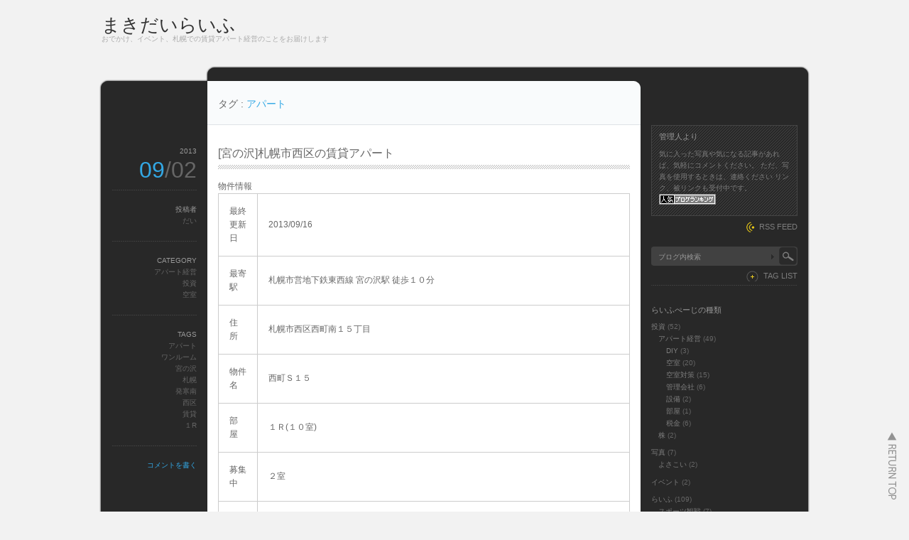

--- FILE ---
content_type: text/html; charset=UTF-8
request_url: http://makidai.minibird.jp/blog/tag/%E3%82%A2%E3%83%91%E3%83%BC%E3%83%88/
body_size: 8067
content:
<!DOCTYPE html PUBLIC "-//W3C//DTD XHTML 1.1//EN" "http://www.w3.org/TR/xhtml11/DTD/xhtml11.dtd">
<html xmlns="http://www.w3.org/1999/xhtml">
<head profile="http://gmpg.org/xfn/11">
<meta http-equiv="Content-Type" content="text/html; charset=UTF-8" />
<meta http-equiv="X-UA-Compatible" content="IE=EmulateIE7" />
<title>アパート | まきだいらいふ</title>
<meta name="description" content="[宮の沢]札幌市西区の賃貸アパート" />
<link rel="alternate" type="application/rss+xml" title="まきだいらいふ RSS Feed" href="http://makidai.minibird.jp/blog/feed/" />
<link rel="alternate" type="application/atom+xml" title="まきだいらいふ Atom Feed" href="http://makidai.minibird.jp/blog/feed/atom/" /> 
<link rel="pingback" href="http://makidai.minibird.jp/blog/xmlrpc.php" />

<link rel="stylesheet" href="http://makidai.minibird.jp/blog/wp-content/themes/monochrome/style.css" type="text/css" />
<link rel="stylesheet" href="http://makidai.minibird.jp/blog/wp-content/themes/monochrome/comment-style.css" type="text/css" />
<link rel="stylesheet" href="http://makidai.minibird.jp/blog/wp-content/themes/monochrome/japanese.css" type="text/css" />
<!--[if lt IE 7]>
<link rel="stylesheet" href="http://makidai.minibird.jp/blog/wp-content/themes/monochrome/ie6.css" type="text/css" />
<![endif]--> 
<style type="text/css">
.post img, .post a img { border:1px solid #ccc; padding:5px; margin:0 10px 0 0;  background:#f2f2f2; }
.post a:hover img { border:1px solid #38a1e5; background:#9cd1e1; }
.post img.wp-smiley { border:0px; padding:0px; margin:0px; background:none; }
</style>

 
<link rel="alternate" type="application/rss+xml" title="まきだいらいふ &raquo; アパート タグのフィード" href="http://makidai.minibird.jp/blog/tag/%e3%82%a2%e3%83%91%e3%83%bc%e3%83%88/feed/" />
<script type='text/javascript' src='http://platform.twitter.com/widgets.js?ver=1.1'></script>
<script type='text/javascript' src='http://makidai.minibird.jp/blog/wp-includes/js/jquery/jquery.js?ver=1.11.1'></script>
<script type='text/javascript' src='http://makidai.minibird.jp/blog/wp-includes/js/jquery/jquery-migrate.min.js?ver=1.2.1'></script>
<link rel="EditURI" type="application/rsd+xml" title="RSD" href="http://makidai.minibird.jp/blog/xmlrpc.php?rsd" />
<link rel="wlwmanifest" type="application/wlwmanifest+xml" href="http://makidai.minibird.jp/blog/wp-includes/wlwmanifest.xml" /> 
<meta name="generator" content="WordPress 4.1.41" />
<link rel="alternate" media="handheld" type="text/html" href="http://makidai.minibird.jp/blog/tag/%E3%82%A2%E3%83%91%E3%83%BC%E3%83%88/" />

<!-- All in One SEO Pack 2.2.4.1 by Michael Torbert of Semper Fi Web Design[319,342] -->
<meta name="keywords"  content="札幌市,西区,宮の沢,発寒南,賃貸,アパート,ワンルーム,１Ｒ,東西線,駐車場,札幌,１r" />

<link rel="canonical" href="http://makidai.minibird.jp/blog/tag/%e3%82%a2%e3%83%91%e3%83%bc%e3%83%88/" />
<!-- /all in one seo pack -->
<script type="text/javascript" src="http://makidai.minibird.jp/blog/wp-content/themes/monochrome/js/scroll.js"></script>
<script type="text/javascript" src="http://makidai.minibird.jp/blog/wp-content/themes/monochrome/js/jscript.js"></script>
<script type="text/javascript" src="http://makidai.minibird.jp/blog/wp-content/themes/monochrome/js/comment.js"></script>
</head>

<body>
<div id="wrapper">

 <div id="header">

  <div id="header_top">

   <div id="logo">
       <a href="http://makidai.minibird.jp/blog/">まきだいらいふ</a>
    <h1>おでかけ、イベント、札幌での賃貸アパート経営のことをお届けします</h1>
      </div>

      <div class="menu"><ul><li class="page_item page-item-2"><a href="http://makidai.minibird.jp/blog/sample-page/">まきだいらいふ</a></li></ul></div>
   
  </div>

  </div><!-- #header end -->  <div id="contents" class="clearfix">

   <div id="left_col">


    <div id="header_meta">

          <p>タグ : <span id="keyword"> アパート </span></p>

     
    </div><!-- #header_meta end -->


    <div class="post_odd">
     <div class="post clearfix">
      <div class="post_content_wrapper">
       <h2 class="post_title"><a href="http://makidai.minibird.jp/blog/investment/apartment/%e8%a5%bf%e5%8c%ba%e3%82%a2%e3%83%91%e3%83%bc%e3%83%88/">[宮の沢]札幌市西区の賃貸アパート</a></h2>
       <div class="post_content">
        <p></p>
<div class="text_title">物件情報</div>
<table class="apart_table">
<tr>
<td class="apart_td_title">
<div>最終更新日</div>
</td>
<td class="apart_td_content">
<div>2013/09/16</div>
</td>
</tr>
<tr>
<td class="apart_td_title">
<div>最寄駅</div>
</td>
<td class="apart_td_content">
<div>札幌市営地下鉄東西線 宮の沢駅 徒歩１０分</div>
</td>
</tr>
<tr>
<td class="apart_td_title">
<div>住　所</div>
</td>
<td class="apart_td_content">
<div>札幌市西区西町南１５丁目</div>
</td>
</tr>
<tr>
<td class="apart_td_title">
<div>物件名</div>
</td>
<td class="apart_td_content">
<div>西町Ｓ１５</div>
</td>
</tr>
<tr>
<td class="apart_td_title">
<div>部　屋</div>
</td>
<td class="apart_td_content">
<div>１Ｒ(１０室)</div>
</tr>
<tr>
<td class="apart_td_title">
<div>募集中</div>
</td>
<td class="apart_td_content">
<div>２室</div>
</tr>
<tr>
<td class="apart_td_title">
<div>物件概要</div>
</td>
<td class="apart_td_content">
<div>物件は東西線の西のはし、宮の沢駅と発寒南駅との間くらいで、北５条手稲通りから少し入ったところにあります。宮の沢駅から徒歩１０分程度。途中歩行者が関係する信号が少ないので、信号待ちにはほとんど合わず駅まで行くことができます。<br />
物件は角地に建っていて、道路を挟んで南西側は公園になっています。そのため、南西側の部屋は日当たりがすごく良いです。<br />
部屋は１階に２部屋、２階と３階にそれぞれ４部屋。駐車場は４台分あります。</div>
</td>
</tr>
</table>
<div class="text_title">募集中の部屋</div>
<table class="s15">
<tr>
<td class="s15_title">
<div>３F</div>
</td>
<td class="s15_floor">
<div>301[　×　]</div>
</td>
<td class="s15_floor">
<div>302[　×　]</div>
</td>
<td class="s15_floor">
<div>303[　×　]</div>
</td>
<td class="s15_floor">
<div>305[　×　]</div>
</td>
</tr>
<tr>
<td class="s15_title">
<div>２F</div>
</td>
<td class="s15_floor">
<div>201[　×　]</div>
</td>
<td class="s15_floor">
<div>202[　×　]</div>
</td>
<td class="s15_floor">
<div>203[　×　]</div>
</td>
<td class="s15_floor">
<div>205[　×　]</div>
</td>
</tr>
<tr>
<td class="s15_title">
<div>１F</div>
</td>
<td class="s15_floor">
<div>101[<a href="http://makidai.minibird.jp/blog/?p=629" class="text_red">募集中</a>]</div>
</td>
<td class="s15_floor">
<div>102[　×　]</div>
</td>
</tr>
</table>
       </div>
      </div>
      <dl class="post_meta">
        <dt class="meta_date">2013</dt>
         <dd class="post_date">09<span>/02</span></dd>
                <dt>投稿者</dt>
         <dd><a href="http://makidai.minibird.jp/blog/author/dai/" title="だい の投稿" rel="author">だい</a></dd>
                <dt>CATEGORY</dt>
         <dd><a href="http://makidai.minibird.jp/blog/category/investment/apartment/" rel="category tag">アパート経営</a><br /><a href="http://makidai.minibird.jp/blog/category/investment/" rel="category tag">投資</a><br /><a href="http://makidai.minibird.jp/blog/category/investment/apartment/vacancy/" rel="category tag">空室</a></dd>
                 <dt>TAGS</dt><dd><a href="http://makidai.minibird.jp/blog/tag/%e3%82%a2%e3%83%91%e3%83%bc%e3%83%88/" rel="tag">アパート</a><br /><a href="http://makidai.minibird.jp/blog/tag/%e3%83%af%e3%83%b3%e3%83%ab%e3%83%bc%e3%83%a0/" rel="tag">ワンルーム</a><br /><a href="http://makidai.minibird.jp/blog/tag/%e5%ae%ae%e3%81%ae%e6%b2%a2/" rel="tag">宮の沢</a><br /><a href="http://makidai.minibird.jp/blog/tag/%e6%9c%ad%e5%b9%8c/" rel="tag">札幌</a><br /><a href="http://makidai.minibird.jp/blog/tag/%e7%99%ba%e5%af%92%e5%8d%97/" rel="tag">発寒南</a><br /><a href="http://makidai.minibird.jp/blog/tag/%e8%a5%bf%e5%8c%ba/" rel="tag">西区</a><br /><a href="http://makidai.minibird.jp/blog/tag/%e8%b3%83%e8%b2%b8/" rel="tag">賃貸</a><br /><a href="http://makidai.minibird.jp/blog/tag/%ef%bc%91r/" rel="tag">１R</a></dd>                <dt class="meta_comment"><a href="http://makidai.minibird.jp/blog/investment/apartment/%e8%a5%bf%e5%8c%ba%e3%82%a2%e3%83%91%e3%83%bc%e3%83%88/#respond" title="[宮の沢]札幌市西区の賃貸アパート へのコメント">コメントを書く</a></dt>
               </dl>
     </div>
    </div>


    <div class="content_noside">
     <div class="page_navi clearfix">

</div>
    </div>

   </div><!-- #left_col end -->

   <div id="right_col">
  
    <div id="information_area" class="clearfix">
   <div class="side_box" id="information">
    <h3>管理人より</h3>
    <div id="information_contents">気に入った写真や気になる記事があれば、気軽にコメントください。
ただ、写真を使用するときは、連絡ください
リンク、被リンクも受付中です。
<a title="人気ブログランキングへ" href="http://blog.with2.net/link.php?1579480" target="_blank"><img src="http://image.with2.net/img/banner/banner_11.gif" border="0" width="80" height="15" /></a></div>
   </div>
      <div id="entries_rss">
    <a href="http://makidai.minibird.jp/blog/feed/" title="投稿記事のRSSフィード" >RSS FEED</a>
   </div>
     </div>
  
    <div class="side_box" id="search_area_top">
   <div id="search_area" class="clearfix">
        <form method="get" id="searchform" action="http://makidai.minibird.jp/blog/">
     <div><input type="text" value="ブログ内検索" name="s" id="search_input" onfocus="this.value=''; changefc('white');" /></div>
     <div><input type="image" src="http://makidai.minibird.jp/blog/wp-content/themes/monochrome/img/search_button.gif" alt="ブログ内検索" title="ブログ内検索" id="search_button" /></div>
    </form>
       </div>
      <div id="tag_list" class="clearfix">
    <a href="javascript:void(0);" class="search_tag">TAG LIST</a>
    <ul class='wp-tag-cloud'>
	<li><a href='http://makidai.minibird.jp/blog/tag/%e5%a4%a7%e5%ae%b6/' class='tag-link-47' title='3件のトピック' style='font-size: 11px;'>大家</a></li>
	<li><a href='http://makidai.minibird.jp/blog/tag/%e6%b8%85%e6%8e%83/' class='tag-link-53' title='3件のトピック' style='font-size: 11px;'>清掃</a></li>
	<li><a href='http://makidai.minibird.jp/blog/tag/%e5%80%8b%e6%80%a7/' class='tag-link-31' title='3件のトピック' style='font-size: 11px;'>個性</a></li>
	<li><a href='http://makidai.minibird.jp/blog/tag/%e3%82%a2%e3%82%a4%e3%83%87%e3%83%b3%e3%83%86%e3%82%a3%e3%83%86%e3%82%a3/' class='tag-link-30' title='3件のトピック' style='font-size: 11px;'>アイデンティティ</a></li>
	<li><a href='http://makidai.minibird.jp/blog/tag/%e5%ae%ae%e3%81%ae%e6%b2%a2/' class='tag-link-23' title='3件のトピック' style='font-size: 11px;'>宮の沢</a></li>
	<li><a href='http://makidai.minibird.jp/blog/tag/%e7%99%ba%e5%af%92%e5%8d%97/' class='tag-link-24' title='3件のトピック' style='font-size: 11px;'>発寒南</a></li>
	<li><a href='http://makidai.minibird.jp/blog/tag/regulated_society/' class='tag-link-61' title='3件のトピック' style='font-size: 11px;'>管理会社</a></li>
	<li><a href='http://makidai.minibird.jp/blog/tag/%e9%80%80%e5%8e%bb%e9%80%a3%e7%b5%a1/' class='tag-link-73' title='3件のトピック' style='font-size: 11px;'>退去連絡</a></li>
	<li><a href='http://makidai.minibird.jp/blog/tag/%e7%b5%8c%e5%96%b6/' class='tag-link-119' title='3件のトピック' style='font-size: 11px;'>経営</a></li>
	<li><a href='http://makidai.minibird.jp/blog/tag/%e5%b8%b3%e7%b0%bf/' class='tag-link-120' title='3件のトピック' style='font-size: 11px;'>帳簿</a></li>
	<li><a href='http://makidai.minibird.jp/blog/tag/%e8%a8%98%e5%b8%b3%e6%8c%87%e5%b0%8e/' class='tag-link-116' title='3件のトピック' style='font-size: 11px;'>記帳指導</a></li>
	<li><a href='http://makidai.minibird.jp/blog/tag/yosakoi%e3%82%bd%e3%83%bc%e3%83%a9%e3%83%b3/' class='tag-link-105' title='3件のトピック' style='font-size: 11px;'>YOSAKOIソーラン</a></li>
	<li><a href='http://makidai.minibird.jp/blog/tag/%e7%a8%8e%e5%8b%99%e7%bd%b2/' class='tag-link-88' title='3件のトピック' style='font-size: 11px;'>税務署</a></li>
	<li><a href='http://makidai.minibird.jp/blog/tag/%e6%84%9f%e6%83%b3/' class='tag-link-95' title='3件のトピック' style='font-size: 11px;'>感想</a></li>
	<li><a href='http://makidai.minibird.jp/blog/tag/%e8%a5%bf%e5%8c%ba/' class='tag-link-22' title='3件のトピック' style='font-size: 11px;'>西区</a></li>
	<li><a href='http://makidai.minibird.jp/blog/tag/%e3%82%b9%e3%83%9d%e3%83%bc%e3%83%84/' class='tag-link-14' title='3件のトピック' style='font-size: 11px;'>スポーツ</a></li>
	<li><a href='http://makidai.minibird.jp/blog/tag/%e3%82%b5%e3%83%83%e3%82%ab%e3%83%bc/' class='tag-link-7' title='3件のトピック' style='font-size: 11px;'>サッカー</a></li>
	<li><a href='http://makidai.minibird.jp/blog/tag/tax/' class='tag-link-93' title='4件のトピック' style='font-size: 11px;'>税金</a></li>
	<li><a href='http://makidai.minibird.jp/blog/tag/%e3%82%ab%e3%83%a1%e3%83%a9/' class='tag-link-107' title='4件のトピック' style='font-size: 11px;'>カメラ</a></li>
	<li><a href='http://makidai.minibird.jp/blog/tag/%e8%bb%8a%e4%b8%ad%e6%b3%8a/' class='tag-link-132' title='5件のトピック' style='font-size: 11px;'>車中泊</a></li>
	<li><a href='http://makidai.minibird.jp/blog/tag/%e7%a9%ba%e5%ae%a4%e6%83%85%e5%a0%b1/' class='tag-link-21' title='5件のトピック' style='font-size: 11px;'>空室情報</a></li>
	<li><a href='http://makidai.minibird.jp/blog/tag/vacancy_measure/' class='tag-link-62' title='6件のトピック' style='font-size: 11px;'>空室対策</a></li>
	<li><a href='http://makidai.minibird.jp/blog/tag/%e8%b3%83%e8%b2%b8/' class='tag-link-46' title='8件のトピック' style='font-size: 11px;'>賃貸</a></li>
	<li><a href='http://makidai.minibird.jp/blog/tag/%e6%97%85%e8%a1%8c/' class='tag-link-127' title='9件のトピック' style='font-size: 11px;'>旅行</a></li>
	<li><a href='http://makidai.minibird.jp/blog/tag/%e6%9c%ad%e5%b9%8c/' class='tag-link-50' title='10件のトピック' style='font-size: 11px;'>札幌</a></li>
	<li><a href='http://makidai.minibird.jp/blog/tag/%e5%85%a5%e5%b1%85%e5%b8%8c%e6%9c%9b%e8%80%85/' class='tag-link-58' title='10件のトピック' style='font-size: 11px;'>入居希望者</a></li>
	<li><a href='http://makidai.minibird.jp/blog/tag/%e5%86%99%e7%9c%9f/' class='tag-link-19' title='11件のトピック' style='font-size: 11px;'>写真</a></li>
	<li><a href='http://makidai.minibird.jp/blog/tag/%e7%a9%ba%e5%ae%a4/' class='tag-link-43' title='16件のトピック' style='font-size: 11px;'>空室</a></li>
	<li><a href='http://makidai.minibird.jp/blog/tag/%e3%83%a9%e3%82%a4%e3%83%95/' class='tag-link-13' title='20件のトピック' style='font-size: 11px;'>ライフ</a></li>
	<li><a href='http://makidai.minibird.jp/blog/tag/%e3%82%a2%e3%83%91%e3%83%bc%e3%83%88%e7%b5%8c%e5%96%b6/' class='tag-link-20' title='29件のトピック' style='font-size: 11px;'>アパート経営</a></li>
</ul>
   </div>
     </div>
  
  <div class="side_box" id="categories-3">
<h3>らいふぺーじの種類</h3>
		<ul>
	<li class="cat-item cat-item-15"><a href="http://makidai.minibird.jp/blog/category/investment/" title="投資いろいろ。
株、FX、賃貸アパート経営。">投資</a> (52)
<ul class='children'>
	<li class="cat-item cat-item-10"><a href="http://makidai.minibird.jp/blog/category/investment/apartment/" title="アパート経営について">アパート経営</a> (49)
	<ul class='children'>
	<li class="cat-item cat-item-69"><a href="http://makidai.minibird.jp/blog/category/investment/apartment/diy/" >DIY</a> (3)
</li>
	<li class="cat-item cat-item-49"><a href="http://makidai.minibird.jp/blog/category/investment/apartment/vacancy/" title="退去連絡、空室対策、実際の空室の様子">空室</a> (20)
</li>
	<li class="cat-item cat-item-62"><a href="http://makidai.minibird.jp/blog/category/investment/apartment/vacancy_measure/" >空室対策</a> (15)
</li>
	<li class="cat-item cat-item-61"><a href="http://makidai.minibird.jp/blog/category/investment/apartment/regulated_society/" >管理会社</a> (6)
</li>
	<li class="cat-item cat-item-35"><a href="http://makidai.minibird.jp/blog/category/investment/apartment/equipment/" title="内部、外部の設備について">設備</a> (2)
</li>
	<li class="cat-item cat-item-51"><a href="http://makidai.minibird.jp/blog/category/investment/apartment/rooms/" >部屋</a> (1)
</li>
	<li class="cat-item cat-item-93"><a href="http://makidai.minibird.jp/blog/category/investment/apartment/tax/" >税金</a> (6)
</li>
	</ul>
</li>
	<li class="cat-item cat-item-16"><a href="http://makidai.minibird.jp/blog/category/investment/stock/" title="株式投資について">株</a> (2)
</li>
</ul>
</li>
	<li class="cat-item cat-item-12"><a href="http://makidai.minibird.jp/blog/category/pictures/" title="写真のこと">写真</a> (7)
<ul class='children'>
	<li class="cat-item cat-item-109"><a href="http://makidai.minibird.jp/blog/category/pictures/yosakoi/" >よさこい</a> (2)
</li>
</ul>
</li>
	<li class="cat-item cat-item-11"><a href="http://makidai.minibird.jp/blog/category/event/" title="友達とのイベント">イベント</a> (2)
</li>
	<li class="cat-item cat-item-8"><a href="http://makidai.minibird.jp/blog/category/life/" title="二人の生活全般について">らいふ</a> (109)
<ul class='children'>
	<li class="cat-item cat-item-9"><a href="http://makidai.minibird.jp/blog/category/life/sports/" title="スポーツ全般のテレビ、直接観戦感想。主にサッカー、フィギュア、バレーと思われる。">スポーツ観戦</a> (7)
</li>
	<li class="cat-item cat-item-18"><a href="http://makidai.minibird.jp/blog/category/life/books/" >読書</a> (1)
</li>
	<li class="cat-item cat-item-28"><a href="http://makidai.minibird.jp/blog/category/life/monologue_maki/" >まきの独り言</a> (7)
	<ul class='children'>
	<li class="cat-item cat-item-29"><a href="http://makidai.minibird.jp/blog/category/life/monologue_maki/maki_works/" >まきのお仕事</a> (4)
</li>
	</ul>
</li>
	<li class="cat-item cat-item-138"><a href="http://makidai.minibird.jp/blog/category/life/%e3%81%a0%e3%81%84%e3%81%ae%e7%8b%ac%e3%82%8a%e8%a8%80/" >だいの独り言</a> (59)
</li>
	<li class="cat-item cat-item-133"><a href="http://makidai.minibird.jp/blog/category/life/%e3%83%95%e3%83%83%e3%83%88%e3%82%b5%e3%83%ab/" >フットサル</a> (1)
</li>
	<li class="cat-item cat-item-137"><a href="http://makidai.minibird.jp/blog/category/life/%e5%ad%90%e4%be%9b/" title="子供のこと">子供</a> (14)
</li>
	<li class="cat-item cat-item-135"><a href="http://makidai.minibird.jp/blog/category/life/%e5%bc%95%e8%b6%8a%e3%81%97/" title="引越しに関すること。中古マンション購入＋リノベーション（リフォーム）の予定。">引越し</a> (1)
</li>
	<li class="cat-item cat-item-127"><a href="http://makidai.minibird.jp/blog/category/life/%e6%97%85%e8%a1%8c/" >旅行</a> (11)
	<ul class='children'>
	<li class="cat-item cat-item-132"><a href="http://makidai.minibird.jp/blog/category/life/%e6%97%85%e8%a1%8c/%e8%bb%8a%e4%b8%ad%e6%b3%8a/" >車中泊</a> (4)
</li>
	</ul>
</li>
	<li class="cat-item cat-item-113"><a href="http://makidai.minibird.jp/blog/category/life/economy/" >節約</a> (6)
</li>
</ul>
</li>
	<li class="cat-item cat-item-4"><a href="http://makidai.minibird.jp/blog/category/greeting/" >ごあいさつ</a> (3)
</li>
	<li class="cat-item cat-item-1"><a href="http://makidai.minibird.jp/blog/category/%e6%9c%aa%e5%88%86%e9%a1%9e/" >未分類</a> (8)
</li>
		</ul>
</div>
		<div class="side_box" id="recent-posts-3">
		<h3>さいきんの記事</h3>
		<ul>
					<li>
				<a href="http://makidai.minibird.jp/blog/investment/apartment/tax/%e7%a2%ba%e5%ae%9a%e7%94%b3%e5%91%8a%ef%bc%92%ef%bc%90%ef%bc%91%ef%bc%95/">確定申告２０１５</a>
						</li>
					<li>
				<a href="http://makidai.minibird.jp/blog/life/%e3%81%a0%e3%81%84%e3%81%ae%e7%8b%ac%e3%82%8a%e8%a8%80/%e3%83%ab%e3%83%bc%e3%82%bf%e3%83%bc%e5%a4%89%e6%9b%b4/">ルーター変更</a>
						</li>
					<li>
				<a href="http://makidai.minibird.jp/blog/life/%e3%81%a0%e3%81%84%e3%81%ae%e7%8b%ac%e3%82%8a%e8%a8%80/2015%e5%b9%b4/">あけましておめでとうございます！</a>
						</li>
					<li>
				<a href="http://makidai.minibird.jp/blog/life/%e3%81%a0%e3%81%84%e3%81%ae%e7%8b%ac%e3%82%8a%e8%a8%80/%e5%bc%95%e3%81%8d%e6%b8%a1%e3%81%97%e3%81%a8%e5%b7%a5%e4%ba%8b%e3%80%82/">引き渡しと工事。</a>
						</li>
					<li>
				<a href="http://makidai.minibird.jp/blog/life/%e3%81%a0%e3%81%84%e3%81%ae%e7%8b%ac%e3%82%8a%e8%a8%80/%e3%83%ad%e3%83%bc%e3%83%b3%e5%ae%9f%e8%a1%8c/">ローン実行</a>
						</li>
				</ul>
		</div>
<div class="side_box" id="calendar-3">
<h3>かれんだあ</h3>
<div id="calendar_wrap"><table id="wp-calendar">
	<caption>2026年1月</caption>
	<thead>
	<tr>
		<th scope="col" title="月曜日">月</th>
		<th scope="col" title="火曜日">火</th>
		<th scope="col" title="水曜日">水</th>
		<th scope="col" title="木曜日">木</th>
		<th scope="col" title="金曜日">金</th>
		<th scope="col" title="土曜日">土</th>
		<th scope="col" title="日曜日">日</th>
	</tr>
	</thead>

	<tfoot>
	<tr>
		<td colspan="3" id="prev"><a href="http://makidai.minibird.jp/blog/2015/02/">&laquo; 2月</a></td>
		<td class="pad">&nbsp;</td>
		<td colspan="3" id="next" class="pad">&nbsp;</td>
	</tr>
	</tfoot>

	<tbody>
	<tr>
		<td colspan="3" class="pad">&nbsp;</td><td>1</td><td>2</td><td>3</td><td>4</td>
	</tr>
	<tr>
		<td>5</td><td>6</td><td>7</td><td>8</td><td>9</td><td>10</td><td>11</td>
	</tr>
	<tr>
		<td>12</td><td>13</td><td>14</td><td>15</td><td>16</td><td id="today">17</td><td>18</td>
	</tr>
	<tr>
		<td>19</td><td>20</td><td>21</td><td>22</td><td>23</td><td>24</td><td>25</td>
	</tr>
	<tr>
		<td>26</td><td>27</td><td>28</td><td>29</td><td>30</td><td>31</td>
		<td class="pad" colspan="1">&nbsp;</td>
	</tr>
	</tbody>
	</table></div></div>
<div class="side_box" id="tag_cloud-3">
<h3>記事のタグ</h3>
<div class="tagcloud"><a href='http://makidai.minibird.jp/blog/tag/diy/' class='tag-link-69' title='2件のトピック' style='font-size: 10.135593220339pt;'>DIY</a>
<a href='http://makidai.minibird.jp/blog/tag/yosakoi%e3%82%bd%e3%83%bc%e3%83%a9%e3%83%b3/' class='tag-link-105' title='3件のトピック' style='font-size: 11.559322033898pt;'>YOSAKOIソーラン</a>
<a href='http://makidai.minibird.jp/blog/tag/%e3%81%82%e3%81%84%e3%81%95%e3%81%a4/' class='tag-link-5' title='2件のトピック' style='font-size: 10.135593220339pt;'>あいさつ</a>
<a href='http://makidai.minibird.jp/blog/tag/%e3%81%ab%e3%81%8a%e3%81%84/' class='tag-link-32' title='1件のトピック' style='font-size: 8pt;'>におい</a>
<a href='http://makidai.minibird.jp/blog/tag/%e3%82%a2%e3%82%a4%e3%83%87%e3%83%b3%e3%83%86%e3%82%a3%e3%83%86%e3%82%a3/' class='tag-link-30' title='3件のトピック' style='font-size: 11.559322033898pt;'>アイデンティティ</a>
<a href='http://makidai.minibird.jp/blog/tag/%e3%82%a2%e3%83%91%e3%83%bc%e3%83%88%e7%b5%8c%e5%96%b6/' class='tag-link-20' title='29件のトピック' style='font-size: 22pt;'>アパート経営</a>
<a href='http://makidai.minibird.jp/blog/tag/%e3%82%a4%e3%83%a1%e3%83%bc%e3%82%b8/' class='tag-link-33' title='1件のトピック' style='font-size: 8pt;'>イメージ</a>
<a href='http://makidai.minibird.jp/blog/tag/%e3%82%ab%e3%83%a1%e3%83%a9/' class='tag-link-107' title='4件のトピック' style='font-size: 12.745762711864pt;'>カメラ</a>
<a href='http://makidai.minibird.jp/blog/tag/%e3%82%b5%e3%83%83%e3%82%ab%e3%83%bc/' class='tag-link-7' title='3件のトピック' style='font-size: 11.559322033898pt;'>サッカー</a>
<a href='http://makidai.minibird.jp/blog/tag/%e3%82%b9%e3%83%9d%e3%83%bc%e3%83%84/' class='tag-link-14' title='3件のトピック' style='font-size: 11.559322033898pt;'>スポーツ</a>
<a href='http://makidai.minibird.jp/blog/tag/%e3%83%95%e3%83%83%e3%83%88%e3%82%b5%e3%83%ab/' class='tag-link-133' title='2件のトピック' style='font-size: 10.135593220339pt;'>フットサル</a>
<a href='http://makidai.minibird.jp/blog/tag/%e3%83%a9%e3%82%a4%e3%83%95/' class='tag-link-13' title='20件のトピック' style='font-size: 20.101694915254pt;'>ライフ</a>
<a href='http://makidai.minibird.jp/blog/tag/%e3%83%af%e3%83%b3%e3%83%ab%e3%83%bc%e3%83%a0/' class='tag-link-141' title='2件のトピック' style='font-size: 10.135593220339pt;'>ワンルーム</a>
<a href='http://makidai.minibird.jp/blog/tag/%e5%80%8b%e5%88%a5%e6%8c%87%e5%b0%8e/' class='tag-link-118' title='2件のトピック' style='font-size: 10.135593220339pt;'>個別指導</a>
<a href='http://makidai.minibird.jp/blog/tag/%e5%80%8b%e6%80%a7/' class='tag-link-31' title='3件のトピック' style='font-size: 11.559322033898pt;'>個性</a>
<a href='http://makidai.minibird.jp/blog/tag/%e5%85%a5%e5%b1%85%e5%b8%8c%e6%9c%9b%e8%80%85/' class='tag-link-58' title='10件のトピック' style='font-size: 16.779661016949pt;'>入居希望者</a>
<a href='http://makidai.minibird.jp/blog/tag/%e5%86%85%e8%a3%85%e5%b7%a5%e4%ba%8b/' class='tag-link-52' title='2件のトピック' style='font-size: 10.135593220339pt;'>内装工事</a>
<a href='http://makidai.minibird.jp/blog/tag/%e5%86%99%e7%9c%9f/' class='tag-link-19' title='11件のトピック' style='font-size: 17.254237288136pt;'>写真</a>
<a href='http://makidai.minibird.jp/blog/tag/%e5%a4%a7%e5%ae%b6/' class='tag-link-47' title='3件のトピック' style='font-size: 11.559322033898pt;'>大家</a>
<a href='http://makidai.minibird.jp/blog/tag/%e5%ae%ae%e3%81%ae%e6%b2%a2/' class='tag-link-23' title='3件のトピック' style='font-size: 11.559322033898pt;'>宮の沢</a>
<a href='http://makidai.minibird.jp/blog/tag/%e5%b8%b3%e7%b0%bf/' class='tag-link-120' title='3件のトピック' style='font-size: 11.559322033898pt;'>帳簿</a>
<a href='http://makidai.minibird.jp/blog/tag/%e6%84%9f%e6%83%b3/' class='tag-link-95' title='3件のトピック' style='font-size: 11.559322033898pt;'>感想</a>
<a href='http://makidai.minibird.jp/blog/tag/%e6%97%85%e8%a1%8c/' class='tag-link-127' title='9件のトピック' style='font-size: 16.305084745763pt;'>旅行</a>
<a href='http://makidai.minibird.jp/blog/tag/%e6%97%a5%e6%9c%ac%e4%bb%a3%e8%a1%a8/' class='tag-link-99' title='2件のトピック' style='font-size: 10.135593220339pt;'>日本代表</a>
<a href='http://makidai.minibird.jp/blog/tag/%e6%9c%ad%e5%b9%8c/' class='tag-link-50' title='10件のトピック' style='font-size: 16.779661016949pt;'>札幌</a>
<a href='http://makidai.minibird.jp/blog/tag/%e6%9c%ad%e5%b9%8c%e5%b8%82/' class='tag-link-25' title='2件のトピック' style='font-size: 10.135593220339pt;'>札幌市</a>
<a href='http://makidai.minibird.jp/blog/tag/%e6%a1%9c/' class='tag-link-27' title='2件のトピック' style='font-size: 10.135593220339pt;'>桜</a>
<a href='http://makidai.minibird.jp/blog/tag/%e6%b8%85%e6%8e%83/' class='tag-link-53' title='3件のトピック' style='font-size: 11.559322033898pt;'>清掃</a>
<a href='http://makidai.minibird.jp/blog/tag/%e7%99%ba%e5%af%92%e5%8d%97/' class='tag-link-24' title='3件のトピック' style='font-size: 11.559322033898pt;'>発寒南</a>
<a href='http://makidai.minibird.jp/blog/tag/%e7%a8%8e%e5%8b%99%e7%bd%b2/' class='tag-link-88' title='3件のトピック' style='font-size: 11.559322033898pt;'>税務署</a>
<a href='http://makidai.minibird.jp/blog/tag/%e7%a8%8e%e7%90%86%e5%a3%ab/' class='tag-link-117' title='2件のトピック' style='font-size: 10.135593220339pt;'>税理士</a>
<a href='http://makidai.minibird.jp/blog/tag/tax/' class='tag-link-93' title='4件のトピック' style='font-size: 12.745762711864pt;'>税金</a>
<a href='http://makidai.minibird.jp/blog/tag/%e7%a9%ba%e5%ae%a4/' class='tag-link-43' title='16件のトピック' style='font-size: 19.033898305085pt;'>空室</a>
<a href='http://makidai.minibird.jp/blog/tag/vacancy_measure/' class='tag-link-62' title='6件のトピック' style='font-size: 14.525423728814pt;'>空室対策</a>
<a href='http://makidai.minibird.jp/blog/tag/%e7%a9%ba%e5%ae%a4%e6%83%85%e5%a0%b1/' class='tag-link-21' title='5件のトピック' style='font-size: 13.694915254237pt;'>空室情報</a>
<a href='http://makidai.minibird.jp/blog/tag/regulated_society/' class='tag-link-61' title='3件のトピック' style='font-size: 11.559322033898pt;'>管理会社</a>
<a href='http://makidai.minibird.jp/blog/tag/%e7%b5%8c%e5%96%b6/' class='tag-link-119' title='3件のトピック' style='font-size: 11.559322033898pt;'>経営</a>
<a href='http://makidai.minibird.jp/blog/tag/%e8%88%9e%e9%97%98%e7%84%a1%e5%8f%8c/' class='tag-link-106' title='2件のトピック' style='font-size: 10.135593220339pt;'>舞闘無双</a>
<a href='http://makidai.minibird.jp/blog/tag/%e8%a5%bf%e5%8c%ba/' class='tag-link-22' title='3件のトピック' style='font-size: 11.559322033898pt;'>西区</a>
<a href='http://makidai.minibird.jp/blog/tag/%e8%a8%98%e5%b8%b3%e6%8c%87%e5%b0%8e/' class='tag-link-116' title='3件のトピック' style='font-size: 11.559322033898pt;'>記帳指導</a>
<a href='http://makidai.minibird.jp/blog/tag/%e8%a8%98%e5%bf%b5%e6%97%a5/' class='tag-link-26' title='2件のトピック' style='font-size: 10.135593220339pt;'>記念日</a>
<a href='http://makidai.minibird.jp/blog/tag/%e8%b3%83%e8%b2%b8/' class='tag-link-46' title='8件のトピック' style='font-size: 15.71186440678pt;'>賃貸</a>
<a href='http://makidai.minibird.jp/blog/tag/%e8%bb%8a%e4%b8%ad%e6%b3%8a/' class='tag-link-132' title='5件のトピック' style='font-size: 13.694915254237pt;'>車中泊</a>
<a href='http://makidai.minibird.jp/blog/tag/%e9%80%80%e5%8e%bb/' class='tag-link-44' title='2件のトピック' style='font-size: 10.135593220339pt;'>退去</a>
<a href='http://makidai.minibird.jp/blog/tag/%e9%80%80%e5%8e%bb%e9%80%a3%e7%b5%a1/' class='tag-link-73' title='3件のトピック' style='font-size: 11.559322033898pt;'>退去連絡</a></div>
</div>
<div class="side_box" id="meta-3">
<h3>メタ情報</h3>
			<ul>
						<li><a href="http://makidai.minibird.jp/blog/wp-login.php">ログイン</a></li>
			<li><a href="http://makidai.minibird.jp/blog/feed/">投稿の <abbr title="Really Simple Syndication">RSS</abbr></a></li>
			<li><a href="http://makidai.minibird.jp/blog/comments/feed/">コメントの <abbr title="Really Simple Syndication">RSS</abbr></a></li>
<li><a href="https://ja.wordpress.org/" title="Powered by WordPress, state-of-the-art semantic personal publishing platform.">WordPress.org</a></li>			</ul>
</div>

  
</div><!-- #right_col end -->
  </div><!-- #contents end -->

  <div id="footer">
   <ul id="copyright">
    <li style="background:none;">
                Copyright &copy;&nbsp; 2011-2015     &nbsp;<a href="http://makidai.minibird.jp/blog/">まきだいらいふ</a></li>
    <li><a href="http://www.mono-lab.net/">Theme designed by mono-lab</a></li>
    <li><a href="http://wordpress.org/">Powered by WordPress</a></li>
   </ul>
  </div>
 
</div><!-- #wrapper end -->

<div id="return_top">
 <a href="#wrapper">&nbsp;</a>
</div>

<script type='text/javascript'>
/* <![CDATA[ */
var SlimStatParams = {"ajaxurl":"http:\/\/makidai.minibird.jp\/blog\/wp-admin\/admin-ajax.php","id":"13566796.023b835e8559d77c8cf1044cc935b8dc","extensions_to_track":"pdf,doc,xls,zip","outbound_classes_rel_href_to_ignore":"noslimstat,ab-item"};
/* ]]> */
</script>
<script type='text/javascript' src='http://makidai.minibird.jp/blog/wp-content/plugins/wp-slimstat/wp-slimstat.min.js'></script>
</body>
</html>

--- FILE ---
content_type: text/html; charset=UTF-8
request_url: http://makidai.minibird.jp/blog/wp-admin/admin-ajax.php
body_size: 198
content:
13566796.023b835e8559d77c8cf1044cc935b8dc